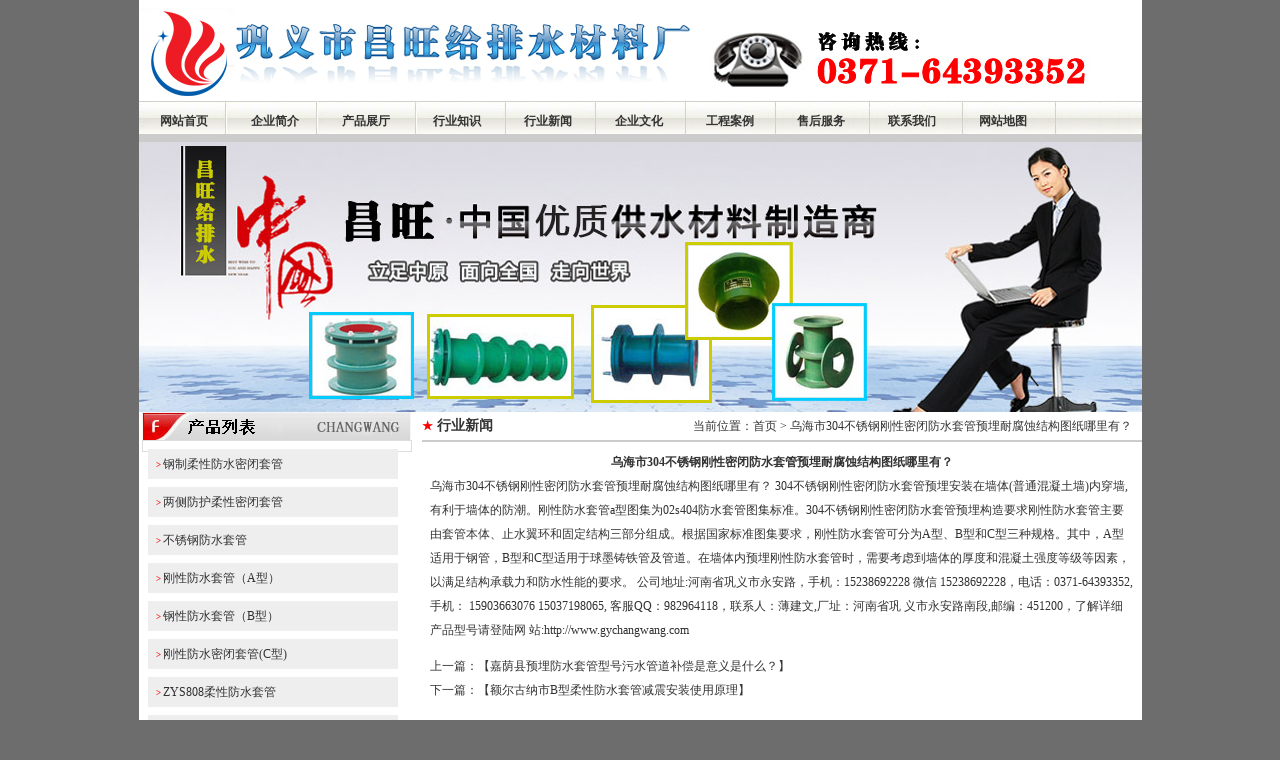

--- FILE ---
content_type: text/html
request_url: http://www.037164393352.com/news/2833.html
body_size: 3558
content:
<!DOCTYPE HTML PUBLIC "-//W3C//DTD HTML 4.01 Transitional//EN" "http://www.w3c.org/TR/1999/REC-html401-19991224/loose.dtd">
<HTML xmlns="http://www.w3.org/1999/xhtml"><HEAD><title>乌海市304不锈钢刚性密闭防水套管预埋耐腐蚀结构图纸哪里有？-★防水套管,刚性柔性防水套管,钢制柔性防水套管,不锈钢防水套管,加长型防水套管,密闭防水套管,02s404防水套管-专业防水套管厂家价格-巩义市昌旺给排水材料厂</title>
<meta name="keywords" content=""/>
<meta name="description" content="乌海市304不锈钢刚性密闭防水套管预埋耐腐蚀结构图纸哪里有？   304不锈钢刚性密闭防水套管预埋安装在墙体(普通混凝土墙)内穿墙,有利于墙体的防潮。刚性防水套管a型图集为02s404防水套管图集标准。304不锈钢刚性密闭防水套管预埋构造要求刚性防水套管主要由套管本体、止水翼环和固定结构三部分组成。根据国家标准图集要求，刚性防水套管可分为A型、B型和C型三种规格。其中，A型适用于钢管，B型和C型适用于球墨铸铁管及管道。在墙体内预埋刚性防水套管时，需要考虑到墙体的厚度和混凝土强度等级等因素，以满足"/>
<META http-equiv=Content-Type content="text/html; charset=gb2312">
<META http-equiv=X-UA-Compatible content=IE=EmulateIE7>
<LINK href="../images/css.css" type=text/css rel=stylesheet>
<META content="MSHTML 6.00.2900.6104" name=GENERATOR>
</HEAD>
<BODY>
<DIV id=top>
<DIV id=top_t><img src="../images/top.jpg" width="1003" height="100"></DIV>
<DIV id=dh><A href="/">网站首页</A><A href="/gsjj.html">企业简介</A><A href="/fangshuitaoguanxilie/Index.html">产品展厅</A><A href="/hydt/Index.html">行业知识</A><A href="/news/Index.html">行业新闻</A><A href="/qywh.html">企业文化</A><A href="/gcal/Index.html">工程案例</A><A href="/shfw.html">售后服务</A><A href="/lxwm.html">联系我们</A><A href="/map.html">网站地图</A> </DIV>
<DIV id=dh_d></DIV></DIV>
<DIV id=banner><IFRAME src="../images/banner.html" frameBorder=0 width=1003 scrolling=no height=270></IFRAME></DIV>
<DIV id=main>
<div class="nyleft"><IMG src="../images/cplb.jpg" height="28"/>
<DIV class="cpbk">
<div class="cplist"><span style="font-size:9px; color:#FF0000; font-weight:bold; padding-left:8px;">> </span><A href='http://www.037164393352.com/fangshuitaoguanxilie/63.html' title=钢制柔性防水密闭套管 target=_blank>钢制柔性防水密闭套管</A></div>
<div class="cplist"><span style="font-size:9px; color:#FF0000; font-weight:bold; padding-left:8px;">> </span><A href='http://www.037164393352.com/fangshuitaoguanxilie/64.html' title=两侧防护柔性密闭套管 target=_blank>两侧防护柔性密闭套管</A></div>
<div class="cplist"><span style="font-size:9px; color:#FF0000; font-weight:bold; padding-left:8px;">> </span><A href='http://www.037164393352.com/fangshuitaoguanxilie/65.html' title=不锈钢防水套管 target=_blank>不锈钢防水套管</A></div>
<div class="cplist"><span style="font-size:9px; color:#FF0000; font-weight:bold; padding-left:8px;">> </span><A href='http://www.037164393352.com/fangshuitaoguanxilie/66.html' title=刚性防水套管（A型） target=_blank>刚性防水套管（A型）</A></div>
<div class="cplist"><span style="font-size:9px; color:#FF0000; font-weight:bold; padding-left:8px;">> </span><A href='http://www.037164393352.com/fangshuitaoguanxilie/67.html' title=钢性防水套管（B型） target=_blank>钢性防水套管（B型）</A></div>
<div class="cplist"><span style="font-size:9px; color:#FF0000; font-weight:bold; padding-left:8px;">> </span><A href='http://www.037164393352.com/fangshuitaoguanxilie/68.html' title=刚性防水密闭套管(C型) target=_blank>刚性防水密闭套管(C型)</A></div>
<div class="cplist"><span style="font-size:9px; color:#FF0000; font-weight:bold; padding-left:8px;">> </span><A href='http://www.037164393352.com/fangshuitaoguanxilie/69.html' title=ZYS808柔性防水套管 target=_blank>ZYS808柔性防水套管</A></div>
<div class="cplist"><span style="font-size:9px; color:#FF0000; font-weight:bold; padding-left:8px;">> </span><A href='http://www.037164393352.com/fangshuitaoguanxilie/70.html' title=加长型防水套管 target=_blank>加长型防水套管</A></div>
<div class="cplist"><span style="font-size:9px; color:#FF0000; font-weight:bold; padding-left:8px;">> </span><A href='http://www.037164393352.com/fangshuitaoguanxilie/71.html' title=加长加翼环防水柔性套管 target=_blank>加长加翼环防水柔性套管</A></div>
<div class="cplist"><span style="font-size:9px; color:#FF0000; font-weight:bold; padding-left:8px;">> </span><A href='http://www.037164393352.com/fangshuitaoguanxilie/72.html' title=02S404型柔性防水套管 target=_blank>02S404型柔性防水套管</A></div>
<div class="cplist"><span style="font-size:9px; color:#FF0000; font-weight:bold; padding-left:8px;">> </span><A href='http://www.037164393352.com/fangshuitaoguanxilie/190.html' title=柔性密闭套管 target=_blank>柔性密闭套管</A></div>
<div class="cplist"><span style="font-size:9px; color:#FF0000; font-weight:bold; padding-left:8px;">> </span><A href='http://www.037164393352.com/fangshuitaoguanxilie/191.html' title=FTG防水套管 target=_blank>FTG防水套管</A></div>
<div class="cplist"><span style="font-size:9px; color:#FF0000; font-weight:bold; padding-left:8px;">> </span><A href='http://www.037164393352.com/fangshuitaoguanxilie/192.html' title=WRG柔性套管 target=_blank>WRG柔性套管</A></div>
<div class="cplist"><span style="font-size:9px; color:#FF0000; font-weight:bold; padding-left:8px;">> </span><A href='http://www.037164393352.com/fangshuitaoguanxilie/193.html' title=密闭防水柔性套管 target=_blank>密闭防水柔性套管</A></div>
<div class="cplist"><span style="font-size:9px; color:#FF0000; font-weight:bold; padding-left:8px;">> </span><A href='http://www.037164393352.com/fangshuitaoguanxilie/194.html' title=柔性防水 套管 target=_blank>柔性防水 套管</A></div></DIV>
</div>  
<div class="nyright">
  <div class="nyrbt"><span class="dqwz">当前位置：<a href="/">首页</a> > 乌海市304不锈钢刚性密闭防水套管预埋耐腐蚀结构图纸哪里有？</span>
    <div class="p14c"><span class="red12">★</span> 行业新闻</div>
</div>
<div style="padding:8px;">	  <div style="text-align:center;"><strong>乌海市304不锈钢刚性密闭防水套管预埋耐腐蚀结构图纸哪里有？</strong></div>
                  乌海市304不锈钢刚性密闭防水套管预埋耐腐蚀结构图纸哪里有？          304不锈钢刚性密闭防水套管预埋安装在墙体(普通混凝土墙)内穿墙,有利于墙体的防潮。刚性防水套管a型图集为02s404防水套管图集标准。304不锈钢刚性密闭防水套管预埋构造要求刚性防水套管主要由套管本体、止水翼环和固定结构三部分组成。根据国家标准图集要求，刚性防水套管可分为A型、B型和C型三种规格。其中，A型适用于钢管，B型和C型适用于球墨铸铁管及管道。在墙体内预埋刚性防水套管时，需要考虑到墙体的厚度和混凝土强度等级等因素，以满足结构承载力和防水性能的要求。

                公司地址:河南省巩义市永安路，手机：15238692228 微信

15238692228，电话：0371-64393352,手机： 15903663076   

15037198065,  客服QQ：982964118，联系人：薄建文,厂址：河南省巩
义市永安路南段,邮编：451200，了解详细产品型号请登陆网

站:http://www.gychangwang.com<br/><p>
上一篇：【<a href='http://www.037164393352.com/news/2831.html'>嘉荫县预埋防水套管型号污水管道补偿是意义是什么？</a>】<br/>
下一篇：【<a href='http://www.037164393352.com/news/2835.html'>额尔古纳市B型柔性防水套管减震安装使用原理</a>】</p></div>
</div>
</DIV>
<DIV id=lianjie style="clear:both;">
<DIV class=lj2>
<DIV id=h_xgcp>
<DIV class=tit>相关产品:</DIV>
<DIV id=h_xgcp1>
<LI><A href="http://www.037164393352.com/xgcp/duoyihuanmibitaoguanjiage.html" title="多翼环密闭套管价格">多翼环密闭套管价格</A></LI>
<LI><A href="http://www.037164393352.com/xgcp/xinxingliangcefanghurouxingmibitaoguan.html" title="新型两侧防护柔性密闭套管">新型两侧防护柔性密闭套管</A></LI>
<LI><A href="http://www.037164393352.com/xgcp/398.html" title="防水钢性套管的用途">防水钢性套管的用途</A></LI>
<LI><A href="http://www.037164393352.com/xgcp/353.html" title="青岛柔性防水密闭套管的用途尺寸说明">青岛柔性防水密闭套管的用途尺寸说明</A></LI>
<LI><A href="http://www.037164393352.com/xgcp/350.html" title="防水刚性套管的原理和作用及功能">防水刚性套管的原理和作用及功能</A></LI>
<LI><A href="http://www.037164393352.com/xgcp/333.html" title="柔性防水密闭套管的性能及分类">柔性防水密闭套管的性能及分类</A></LI>
<LI><A href="http://www.037164393352.com/xgcp/316.html" title="刚性防水套管的安装尺寸">刚性防水套管的安装尺寸</A></LI>
<LI><A href="http://www.037164393352.com/xgcp/259.html" title="加长型防水套管安装注意事项">加长型防水套管安装注意事项</A></LI>
<LI><A href="http://www.037164393352.com/xgcp/235.html" title="焊接柔性防水套管安装">焊接柔性防水套管安装</A></LI>
<LI><A href="http://www.037164393352.com/xgcp/218.html" title="防水套管常用的种类以及主要作用介绍">防水套管常用的种类以及主要作用介绍</A></LI>
</DIV><A class=gd href="/xgcp/">更多</A> </DIV></DIV>
<DIV class=lj3>
<DIV id=h_dycp>
<DIV class=tit>地域搜索:</DIV>
<DIV id=h_dycp1>

<LI><a href="/htm/722.html">安徽省宁国市防水套...</a> </LI>
<LI><a href="/htm/721.html">安徽省旌德县防水套...</a> </LI>
<LI><a href="/htm/720.html">安徽省绩溪县防水套...</a> </LI>
<LI><a href="/htm/719.html">安徽省泾县防水套管...</a> </LI>
<LI><a href="/htm/718.html">安徽省广德县防水套...</a> </LI>
<LI><a href="/htm/717.html">安徽省郎溪县防水套...</a> </LI>
<LI><a href="/htm/716.html">安徽省宣州区防水套...</a> </LI>
<LI><a href="/htm/715.html">安徽省宣城市防水套...</a> </LI>
<LI><a href="/htm/714.html">安徽省青阳县防水套...</a> </LI>
<LI><a href="/htm/713.html">安徽省石台县防水套...</a> </LI></DIV><A class=gd href="/dyss.html">更多</A> </DIV></DIV></DIV>
<div style="background-color:#FFFFFF; padding-left:10px;"><strong>友情链接：</strong><a href="http://www.foodjixie.com/" target="_blank">食品机械厂</a> <a href="http://www.mrnmcl.com/" target="_blank">球磨机钢球</a> <a href="http://www.jmhuiying.com.cn" target="_blank">玻璃油墨</a>  <a href="http://www.yxdzqgl.com" target="_blank">电蒸汽锅炉</a>  <a href="http://www.ranqiguolu.net" target="_blank">燃气锅炉</a> <a href="http://www.mkfsj.com" target="_blank">炒货机</a> <a href="http://www.goodeqpt.com " target="_blank">实验台</a><a href="http://www.xiangjiao-diban.com" target="_blank">橡胶地板</a> <a href="http://www.jxijs.com" target="_blank">阴离子聚丙烯酰胺</a> <a href="http://www.taluyi.com" target="_blank">恒温阀</a> <a href="http://www.guotaiklj.com" target="_blank">木屑颗粒机</a></div>
<DIV id=footer><DIV class=con>巩义市昌旺给排水材料厂 版权所有 地址：巩义市永安路南段 <A class=px12 style="COLOR: #000000" href="/admincw/">管理入口</A> <a href="/map.html">网站地图</a><BR>
电话：0371-64393352 64580820&nbsp;手机：15903663076&nbsp;传真：0371-64031200<a href="http://beian.miit.gov.cn"> 豫ICP备16036159号-3</a>
&nbsp;<A href="http://wpa.qq.com/msgrd?V=1&Uin=982964118&Site=www.037164393352.com&Menu=yes" target=blank><img alt="点击这点给我发消息" border="0" src="http://wpa.qq.com/pa?p=1:982964118:10"> <span class="STYLE3"> 982964118（在线洽谈）</span></a><BR/>
<a href="http://wj.haaic.gov.cn/TopICRS/certificateAction.do?id=201311250000008133" target="_blank" ><img src="/uploadfile/201401/7/1440244117.jpg" width="40" height="50"/><a>

</DIV></DIV><div style="text-align: center;"><img src="/uploadfile/202110/15/112633469.jpg" alt="" /></div>
<SCRIPT LANGUAGE="JavaScript" src=http://float2006.tq.cn/floatcard?adminid=9196861&sort=0 ></SCRIPT></BODY></HTML>


--- FILE ---
content_type: text/html
request_url: http://www.037164393352.com/images/banner.html
body_size: 421
content:
<!DOCTYPE HTML PUBLIC "-//W3C//DTD HTML 4.01 Transitional//EN" "http://www.w3c.org/TR/1999/REC-html401-19991224/loose.dtd">
<HTML xmlns="http://www.w3.org/1999/xhtml"><HEAD><TITLE>无标题文档</TITLE>
<META http-equiv=Content-Type content="text/html; charset=gb2312">
<META content="MSHTML 6.00.2900.6082" name=GENERATOR></HEAD>
<BODY 
style="PADDING-RIGHT: 0px; PADDING-LEFT: 0px; PADDING-BOTTOM: 0px; MARGIN: 0px; PADDING-TOP: 0px">
<SCRIPT language=JavaScript src="index_banner.js" type=text/javascript></SCRIPT>
</BODY></HTML>


--- FILE ---
content_type: text/css
request_url: http://www.037164393352.com/images/css.css
body_size: 20233
content:
BODY {
	FONT-SIZE: 12px; BACKGROUND: #6d6d6d; MARGIN: 0px auto; WIDTH: 1003px; COLOR: #333333; LINE-HEIGHT: 2
}
A {
	FONT-SIZE: 12px; COLOR: #333333; TEXT-DECORATION: none
}
A:hover {
	FONT-SIZE: 12px; COLOR: red; TEXT-DECORATION: none
}
UL {
	PADDING-RIGHT: 0px; PADDING-LEFT: 0px; PADDING-BOTTOM: 0px; MARGIN: 0px; PADDING-TOP: 0px; LIST-STYLE-TYPE: none
}
LI {
	PADDING-RIGHT: 0px; PADDING-LEFT: 0px; PADDING-BOTTOM: 0px; MARGIN: 0px; PADDING-TOP: 0px; LIST-STYLE-TYPE: none
}
IMG {
	BORDER-TOP-WIDTH: 0px; BORDER-LEFT-WIDTH: 0px; BORDER-BOTTOM-WIDTH: 0px; BORDER-RIGHT-WIDTH: 0px
}
.left {
	DISPLAY: inline; FLOAT: left
}
#top {
	BACKGROUND: white; OVERFLOW: hidden; WIDTH: 1003px
}
#top_t {
	OVERFLOW: hidden; WIDTH: 1003px; HEIGHT: 100px
}
#top_t .logo {
	BACKGROUND: url(zt_01.jpg) no-repeat; OVERFLOW: hidden; WIDTH: 146px; HEIGHT: 81px
}
#top_t .name {
	BACKGROUND: url(zt_02.jpg) no-repeat; OVERFLOW: hidden; WIDTH: 471px; HEIGHT: 81px
}
#top_t .right {
	OVERFLOW: hidden; WIDTH: 386px; LINE-HEIGHT: 30px; HEIGHT: 81px
}
#top_t .right_t {
	OVERFLOW: hidden; WIDTH: 386px; HEIGHT: 32px; TEXT-ALIGN: center
}
#top_t .right_t A {
	MARGIN: 0px 8px
}
#top_t .right_d {
	BACKGROUND: url(zt_04.jpg) no-repeat; OVERFLOW: hidden; WIDTH: 386px; HEIGHT: 49px
}
#main {
	BACKGROUND: white; OVERFLOW: hidden; WIDTH: 1003px; padding-bottom:10px;
}
#main_t {
	OVERFLOW: hidden; WIDTH: 1003px; HEIGHT: 150px
}
#main_t A {
	DISPLAY: block; FONT-WEIGHT: bold; FLOAT: left; WIDTH: 165px; LINE-HEIGHT: 42px; HEIGHT: 34px; TEXT-ALIGN: center
}
#dh {
	BACKGROUND: url(zt_05.jpg) no-repeat; OVERFLOW: hidden; WIDTH: 1003px; HEIGHT: 34px
}
#dh A {
	DISPLAY: block; FONT-WEIGHT: bold; FLOAT: left; WIDTH: 91px; LINE-HEIGHT: 42px; HEIGHT: 34px; TEXT-ALIGN: center
}
#dh A:hover {
	COLOR:#000000; background-color:#FF9900;
}
#dh_d {
	BACKGROUND: #cccccc; OVERFLOW: hidden; WIDTH: 1003px; HEIGHT: 8px
}
#gg {
	CLEAR: both; OVERFLOW: hidden; WIDTH: 1003px; HEIGHT: 93px; TEXT-ALIGN: center
}
#gg .con {
	BACKGROUND: url(gdx.jpg) no-repeat; OVERFLOW: hidden; WIDTH: 990px; HEIGHT: 93px
}
#cpgd {
	CLEAR: both; BACKGROUND: url(gd_02.jpg) repeat-y; OVERFLOW: hidden; WIDTH: 1003px
}
.product_scroll {
	MARGIN: 5px 0px 0px 60px; OVERFLOW: hidden; WIDTH: 930px; HEIGHT: 165px
}
.product_scroll UL {
	PADDING-RIGHT: 0px; PADDING-LEFT: 0px; PADDING-BOTTOM: 0px; MARGIN: 0px; PADDING-TOP: 0px
}
.product_scroll UL LI {
	PADDING-RIGHT: 0px; PADDING-LEFT: 0px; FLOAT: left; PADDING-BOTTOM: 0px; MARGIN: 0px; VERTICAL-ALIGN: bottom; WIDTH: 175px; PADDING-TOP: 0px; LIST-STYLE-TYPE: none; HEIGHT: 165px; TEXT-ALIGN: center
}
.product_scroll UL LI IMG {
	BORDER-RIGHT: #ccc 1px solid; BORDER-TOP: #ccc 1px solid; BORDER-LEFT: #ccc 1px solid; WIDTH: 165px; BORDER-BOTTOM: #ccc 1px solid; HEIGHT: 132px
}
#mian_m .mm_l {
	OVERFLOW: hidden; WIDTH: 365px
}
#mian_m .mm_l_con {
	BACKGROUND: url(123_04.jpg) repeat-y; OVERFLOW: hidden; WIDTH: 365px; HEIGHT: 200px
}
.home_news {
	PADDING-RIGHT: 0px; PADDING-LEFT: 0px; PADDING-BOTTOM: 0px; MARGIN: 0px 0px 0px 12px; WIDTH: 345px; PADDING-TOP: 0px
}
.home_news SPAN {
	DISPLAY: none
}
.home_news LI {
	CLEAR: both; PADDING-LEFT: 15px; BACKGROUND: url(dot1.gif) no-repeat 0px 6px; VERTICAL-ALIGN: bottom; BORDER-BOTTOM: #ccc 1px dashed; LIST-STYLE-TYPE: none
}
.home_news LI EM {
	PADDING-RIGHT: 2px; FLOAT: right; FONT-STYLE: normal
}
#mian_m .mm_l_d {
	BACKGROUND: url(123_07.jpg) no-repeat; OVERFLOW: hidden; WIDTH: 365px; HEIGHT: 14px
}
#mian_m .mm_m {
	OVERFLOW: hidden; WIDTH: 361px
}
#mian_m .mm_m_con {
	BACKGROUND: url(123_05.jpg) repeat-y; OVERFLOW: hidden; WIDTH: 361px; HEIGHT: 200px
}
#gsjj {
	MARGIN: 0px 0px 0px 8px; WIDTH: 344px; HEIGHT: 195px; padding-bottom:5px; padding-top:5px;
}
#mian_m .mm_m_d {
	BACKGROUND: url(123_08.jpg) no-repeat; OVERFLOW: hidden; WIDTH: 361px; HEIGHT: 14px
}
#mian_m .mm_r {
	OVERFLOW: hidden; WIDTH: 277px
}
#mian_m .mm_r_con {
	BACKGROUND: url(123_06.jpg) repeat-y; OVERFLOW: hidden; WIDTH: 277px; HEIGHT: 200px
}
#lxwm {
	MARGIN: 0px 0px 0px 10px; WIDTH: 255px
}
#mian_m .mm_r_d {
	BACKGROUND: url(123_09.jpg) no-repeat; OVERFLOW: hidden; WIDTH: 277px; HEIGHT: 14px
}
#left {
	FLOAT: left; OVERFLOW: hidden; WIDTH: 277px
}
#left .tit {
	BACKGROUND: url(bg_03.jpg) no-repeat; OVERFLOW: hidden; WIDTH: 277px; HEIGHT: 14px
}
#left .con {
	BACKGROUND: url(bg_06.jpg) repeat-y; OVERFLOW: hidden; WIDTH: 277px
}
#left .di {
	BACKGROUND: url(bg_09.jpg) no-repeat; OVERFLOW: hidden; WIDTH: 277px; HEIGHT: 14px
}
#left .mm_r_con {
	BACKGROUND: url(123_06.jpg) repeat-y; OVERFLOW: hidden; WIDTH: 277px; HEIGHT: 200px
}
#left .mm_r_d {
	BACKGROUND: url(123_09.jpg) no-repeat; OVERFLOW: hidden; WIDTH: 277px; HEIGHT: 14px
}
#m_dh .one {
	PADDING-RIGHT: 0px; PADDING-LEFT: 20px; FONT-WEIGHT: bold; PADDING-BOTTOM: 0px; PADDING-TOP: 0px
}
.p_list_two {
	PADDING-RIGHT: 0px; PADDING-LEFT: 0px; PADDING-BOTTOM: 0px; MARGIN: 0px 0px 0px 10px; WIDTH: 255px; PADDING-TOP: 0px; TEXT-ALIGN: left
}
.p_list_two DT {
	CLEAR: both; PADDING-RIGHT: 0px; PADDING-LEFT: 20px; BACKGROUND: url(clip_2.gif) no-repeat 0px 6px; PADDING-BOTTOM: 0px; MARGIN: 0px; PADDING-TOP: 0px; TEXT-ALIGN: left
}
.p_list_two DT A {
	FONT-WEIGHT: bold; FONT-SIZE: 14px; COLOR: red
}
.p_list_two DT A:hover {
	FONT-WEIGHT: bold; FONT-SIZE: 14px; COLOR: blue
}
.p_list_two DD {
	PADDING-RIGHT: 0px; PADDING-LEFT: 20px; PADDING-BOTTOM: 0px; MARGIN: 0px; LINE-HEIGHT: 20px; PADDING-TOP: 0px; BORDER-BOTTOM: #ccc 1px dashed; HEIGHT: 20px
}
.p_list_two DD.short {
	PADDING-LEFT: 20px; BACKGROUND: url(cpbg.jpg) no-repeat; FLOAT: left; WIDTH: 95px; HEIGHT: 20px
}
.p_list_two DD.shortno {
	PADDING-RIGHT: 0px; DISPLAY: none; PADDING-LEFT: 0px; BACKGROUND: none transparent scroll repeat 0% 0%; FLOAT: left; PADDING-BOTTOM: 0px; WIDTH: 115px; PADDING-TOP: 0px; HEIGHT: 20px
}
#right {
	FLOAT: left; OVERFLOW: hidden; WIDTH: 715px
}
#right .logo {
	BACKGROUND: url(dbg.jpg) no-repeat; OVERFLOW: hidden; WIDTH: 715px; HEIGHT: 174px
}
#new {
	TEXT-ALIGN: center
}
#new A {
	FONT-SIZE: 14px; COLOR: #ff3300
}
#new A:hover {
	FONT-SIZE: 14px; COLOR: blue
}
#footer {
	BACKGROUND: /*url(zt_40.jpg)*/#ccc ; OVERFLOW: hidden; WIDTH: 1003px; HEIGHT:auto
}
#footer .con {
	TEXT-ALIGN: center
}
#lianjie .lj2 {
	BACKGROUND: url(zt_36.jpg) no-repeat; OVERFLOW: hidden; WIDTH: 1003px; HEIGHT: 41px
}
#lianjie .lj3 {
	BACKGROUND: url(zt_37.jpg) no-repeat; OVERFLOW: hidden; WIDTH: 1003px; HEIGHT: 48px
}
#lianjie .lj4 {
	BACKGROUND: url(zt_39.jpg) no-repeat; OVERFLOW: hidden; WIDTH: 1003px; HEIGHT: 45px
}
#h_xgcp {
	OVERFLOW: hidden; WIDTH: 1003px; LINE-HEIGHT: 41px; HEIGHT: 41px
}
#h_xgcp1 {
	DISPLAY: block; FLOAT: left; OVERFLOW: hidden; WIDTH: 860px; HEIGHT: 41px
}
#h_xgcp .tit {
	FONT-WEIGHT: bold; FONT-SIZE: 14px; FLOAT: left; MARGIN: 0px; WIDTH: 90px; LINE-HEIGHT: 41px; HEIGHT: 41px; TEXT-ALIGN: center
}
#h_xgcp .gd {
	FLOAT: right; OVERFLOW: hidden; WIDTH: 35px; HEIGHT: 41px; FONT-WEIGHT: bold; FONT-SIZE: 12px
}
#h_xgcp LI {
	PADDING-RIGHT: 0px; DISPLAY: block; PADDING-LEFT: 0px; FLOAT: left; PADDING-BOTTOM: 0px; MARGIN: 0px 6px; LINE-HEIGHT: 41px; PADDING-TOP: 0px; HEIGHT: 30px
}
#h_dycp {
	OVERFLOW: hidden; WIDTH: 1003px; LINE-HEIGHT: 48px; HEIGHT: 48px
}
#h_dycp1 {
	DISPLAY: block; FLOAT: left; OVERFLOW: hidden; WIDTH: 860px; HEIGHT: 48px
}
#h_dycp .tit {
	FONT-WEIGHT: bold; FONT-SIZE: 14px; FLOAT: left; MARGIN: 0px; WIDTH: 90px; HEIGHT: 48px; TEXT-ALIGN: center
}
#h_dycp .gd {
	FLOAT: right; OVERFLOW: hidden; WIDTH: 35px; HEIGHT: 48px; FONT-WEIGHT: bold; FONT-SIZE: 12px; MARGIN: 0px 0px 0px 5px;
}
#h_dycp LI {
	PADDING-RIGHT: 0px; DISPLAY: block; PADDING-LEFT: 0px; FLOAT: left; PADDING-BOTTOM: 0px; MARGIN: 0px 6px; LINE-HEIGHT: 48px; PADDING-TOP: 0px; HEIGHT: 48px
}
#h_yqlj {
	OVERFLOW: hidden; WIDTH: 1003px; LINE-HEIGHT: 30px; POSITION: relative; HEIGHT: 45px
}
#h_yqlj UL {
	PADDING-RIGHT: 0px; DISPLAY: block; PADDING-LEFT: 0px; FLOAT: left; PADDING-BOTTOM: 0px; MARGIN: 0px; OVERFLOW: hidden; WIDTH: 860px; PADDING-TOP: 0px; LIST-STYLE-TYPE: none; HEIGHT: 45px
}
#h_yqlj .tit {
	FONT-WEIGHT: bold; FONT-SIZE: 14px; FLOAT: left; MARGIN: 0px; WIDTH: 90px; HEIGHT: 45px; TEXT-ALIGN: center
}
#h_yqlj UL LI {
	FLOAT: left; MARGIN: 0px 6px; LINE-HEIGHT: 45px; HEIGHT: 45px
}
#h_yqlj .more {
	FONT-WEIGHT: bold; FLOAT: right; OVERFLOW: hidden; WIDTH: 35px; LINE-HEIGHT: 45px; HEIGHT: 45px
}
.cityp_list_black {
	PADDING-RIGHT: 0px; PADDING-LEFT: 0px; PADDING-BOTTOM: 0px; WIDTH: 710px; PADDING-TOP: 0px; TEXT-ALIGN: center
}
.cityp_list_black UL {
	PADDING-RIGHT: 0px; PADDING-LEFT: 0px; PADDING-BOTTOM: 0px; MARGIN: 0px auto; OVERFLOW: hidden; WIDTH: 730px; PADDING-TOP: 0px; TEXT-ALIGN: center
}
.cityp_list_black LI {
	PADDING-LEFT: 20px; BACKGROUND: url(dot1.gif) no-repeat 0px 6px; FLOAT: left; VERTICAL-ALIGN: top; WIDTH: 220px; LIST-STYLE-TYPE: none; HEIGHT: 30px; TEXT-ALIGN: left
}
.product_list_black {
	TEXT-ALIGN: center
}
.product_list_black UL {
	PADDING-RIGHT: 0px; PADDING-LEFT: 0px; PADDING-BOTTOM: 0px; MARGIN: 0px auto; WIDTH: 710px; PADDING-TOP: 0px
}
.product_list_black LI {
	FLOAT: left; VERTICAL-ALIGN: top; WIDTH: 236px; LIST-STYLE-TYPE: none; HEIGHT: 200px; TEXT-ALIGN: center
}
.product_list_black IMG {
	BORDER-RIGHT: #ccc 1px solid; BORDER-TOP: #ccc 1px solid; BORDER-LEFT: #ccc 1px solid; WIDTH: 200px; BORDER-BOTTOM: #ccc 1px solid; HEIGHT: 160px
}
.news_list_block {
	TEXT-ALIGN: center
}
.news_list_block UL {
	PADDING-RIGHT: 0px; PADDING-LEFT: 0px; PADDING-BOTTOM: 0px; MARGIN: 0px auto; WIDTH: 710px; PADDING-TOP: 0px
}
.news_list_block UL LI {
	PADDING-RIGHT: 0px; PADDING-LEFT: 20px; BACKGROUND: url(dot1.gif) no-repeat 0px 6px; PADDING-BOTTOM: 0px; MARGIN: 5px 0px 10px; VERTICAL-ALIGN: top; PADDING-TOP: 0px; BORDER-BOTTOM: #ccc 1px dashed; LIST-STYLE-TYPE: none; TEXT-ALIGN: left
}
.news_list_block UL LI SPAN {
	PADDING-RIGHT: 5px; PADDING-LEFT: 0px; FLOAT: right; PADDING-BOTTOM: 0px; PADDING-TOP: 0px
}
.yqlj_list_block {
	TEXT-ALIGN: left
}
.yqlj_list_block UL {
	PADDING-RIGHT: 0px; PADDING-LEFT: 10px; PADDING-BOTTOM: 0px; MARGIN: 0px auto; WIDTH: 710px; PADDING-TOP: 0px
}
.yqlj_list_block UL LI {
	PADDING-RIGHT: 0px; PADDING-LEFT: 20px; BACKGROUND: url(dot1.gif) no-repeat 0px 5px; FLOAT: left; PADDING-BOTTOM: 0px; WIDTH: 155px; PADDING-TOP: 0px; LIST-STYLE-TYPE: none; HEIGHT: 30px; TEXT-ALIGN: left
}
.news_contain {
	WIDTH: 710px; TEXT-ALIGN: center
}
.news_contain .tit {
	FONT-SIZE: 16px; MARGIN: 0px auto; TEXT-ALIGN: center
}
.news_contain .xx {
	BORDER-TOP: #ccc 1px solid; MARGIN: 0px auto; COLOR: #666; BORDER-BOTTOM: #ccc 1px solid; TEXT-ALIGN: center
}
.news_contain .con {
	PADDING-LEFT: 20px; MARGIN: 0px auto; OVERFLOW: hidden; TEXT-ALIGN: left
}
#fy {
	TEXT-ALIGN: center
}
#fy A {
	MARGIN: 0px 2px; COLOR: #888; TEXT-DECORATION: none
}
#fy A.pageon {
	COLOR: red; TEXT-DECORATION: underline
}
.master_con {
	MARGIN: 0px 0px 0px 10px; OVERFLOW: hidden; WIDTH: 710px
}
.m_tit {
	DISPLAY: none
}
.m_tit1 {
	MARGIN: 0px 0px 10px; LINE-HEIGHT: 32px; BORDER-BOTTOM: #ccc 1px solid; HEIGHT: 32px
}
.m_tit1 A {
	FONT-WEIGHT: bold; FONT-SIZE: 14px
}
.m_tit1 A:hover {
	FONT-WEIGHT: bold; FONT-SIZE: 14px; COLOR: red
}
.m_tit1 .first {
	COLOR: #459f2e
}
.m_tit1 .two {
	COLOR: #006dcc
}
.m_tit1 .three {
	COLOR: #da7c3e
}
.px12 {
	FONT-SIZE: 12px; COLOR: #000000; LINE-HEIGHT: 2
}
.lv {
	FONT-WEIGHT: bold; FONT-SIZE: 16px; COLOR: #006600; LINE-HEIGHT: 2
}
.px14 {
	FONT-WEIGHT: bold; FONT-SIZE: 14px; COLOR: #666666; LINE-HEIGHT: 2
}
.lan {
	FONT-WEIGHT: bold; FONT-SIZE: 14px; COLOR: #3366cc; LINE-HEIGHT: 2
}
.red14 {
	FONT-SIZE: 14px; COLOR: #ff3300; LINE-HEIGHT: 2
}
.red12 {
	FONT-SIZE: 12px; COLOR: #ff3300; LINE-HEIGHT: 2
}
A.red12:link {
	FONT-SIZE: 12px; COLOR: #ff3300; LINE-HEIGHT: 2
}
A.red12:visited {
	FONT-SIZE: 12px; COLOR: #ff3300; LINE-HEIGHT: 2
}
A.red12:hover {
	FONT-SIZE: 12px; COLOR: #ff3300; LINE-HEIGHT: 2
}
.red12d {
	FONT-SIZE: 12px; COLOR: #ff3300
}
A.red12d:link {
	COLOR: #ff3300
}
A.red12d:visited {
	COLOR: #ff3300
}
A.red12d:hover {
	COLOR: #ff3300
}
.px12d {
	FONT-SIZE: 12px; COLOR: #666666
}
A.px12d:link {
	FONT-SIZE: 12px; COLOR: #666666
}
A.px12d:visited {
	FONT-SIZE: 12px; COLOR: #666666
}
A.px12d:hover {
	FONT-SIZE: 12px; COLOR: #666666
}
.bai14 {
	FONT-WEIGHT: bold; FONT-SIZE: 14px; COLOR: #ffffff; LINE-HEIGHT: 2
}
A.bai14:link {
	FONT-WEIGHT: bold; FONT-SIZE: 14px; COLOR: #ffffff
}
A.bai14:visited {
	FONT-WEIGHT: bold; FONT-SIZE: 14px; COLOR: #ffffff
}
A.bai14:hover {
	FONT-WEIGHT: bold; FONT-SIZE: 14px; COLOR: #ffffff
}
.bai12 {
	FONT-SIZE: 12px; COLOR: #ffffff; LINE-HEIGHT: 2
}
A.bai12:link {
	FONT-SIZE: 12px; COLOR: #ffffff
}
A.bai12:visited {
	FONT-SIZE: 12px; COLOR: #ffffff
}
A.bai12:hover {
	FONT-SIZE: 12px; COLOR: #ffffff
}
.px16 {
	FONT-SIZE: 16px; COLOR: #666666; LINE-HEIGHT: 2
}
.px {
	FONT-SIZE: 14px; COLOR: #666666; LINE-HEIGHT: 2
}
.bian {
	BORDER-RIGHT: #cccccc 1px solid; BORDER-TOP: #cccccc 1px solid; BORDER-LEFT: #cccccc 1px solid; BORDER-BOTTOM: #cccccc 1px solid
}
.black {
	FONT-SIZE: 12px; COLOR: #000000; LINE-HEIGHT: 1.75
}
.blackcu {
	FONT-WEIGHT: bold; FONT-SIZE: 12px; COLOR: #000000; LINE-HEIGHT: 2
}
.h1 {
	DISPLAY: inline; FONT-WEIGHT: 100; FONT-SIZE: 12px; COLOR: #000000
}
H2 {
	DISPLAY: inline; FONT-WEIGHT: 100; FONT-SIZE: 12px; COLOR: #000000
}
H3 {
	DISPLAY: inline; FONT-WEIGHT: 100; FONT-SIZE: 12px; COLOR: #000000
}
H4 {
	DISPLAY: inline; FONT-WEIGHT: 100; FONT-SIZE: 12px; COLOR: #000000
}
H5 {
	DISPLAY: inline; FONT-WEIGHT: 100; FONT-SIZE: 12px; COLOR: #000000
}
H6 {
	DISPLAY: inline; FONT-WEIGHT: 100; FONT-SIZE: 12px; COLOR: #000000
}
.bk {
	BORDER-BOTTOM: #d6d5d5 1px dashed
}
.redk {
	BORDER-BOTTOM: #c20303 1px dashed
}
.baik {
	BORDER-BOTTOM: #d5e7f3 1px dashed
}
.bian {
	BORDER-RIGHT: #eaeaea 1px solid; BORDER-TOP: #eaeaea 1px solid; BORDER-LEFT: #eaeaea 1px solid; BORDER-BOTTOM: #eaeaea 1px solid
}
.bian1 {
	BORDER-RIGHT: #c0c0c0 1px solid; BORDER-TOP: #c0c0c0 1px solid; BORDER-LEFT: #c0c0c0 1px solid; BORDER-BOTTOM: #c0c0c0 1px solid
}
.px12-1 {
	FONT-SIZE: 12px; COLOR: #000000; LINE-HEIGHT: 2; FONT-STYLE: normal
}
.red12b {
	FONT-WEIGHT: bold; FONT-SIZE: 12px; COLOR: #ff0000; LINE-HEIGHT: 2
}
.red14b {
	FONT-WEIGHT: bold; FONT-SIZE: 14px; COLOR: #ff0000; LINE-HEIGHT: 2
}
.px14 {
	FONT-WEIGHT: bold; FONT-SIZE: 14px; COLOR: #000000; LINE-HEIGHT: 2; FONT-FAMILY: "???"; TEXT-DECORATION: none
}
A.px14lian:link {
	FONT-WEIGHT: bold; FONT-SIZE: 14px; COLOR: #000000; LINE-HEIGHT: 2; FONT-FAMILY: "???"; TEXT-DECORATION: none
}
A.px14lian:visited {
	FONT-WEIGHT: bold; FONT-SIZE: 14px; COLOR: #000000; LINE-HEIGHT: 2; FONT-FAMILY: "???"; TEXT-DECORATION: none
}
A.px14lian:hover {
	FONT-WEIGHT: bold; FONT-SIZE: 14px; COLOR: #ff0000; LINE-HEIGHT: 2; FONT-FAMILY: "???"; TEXT-DECORATION: none
}
A.px14lian:active {
	FONT-WEIGHT: bold; FONT-SIZE: 14px; COLOR: #000000; LINE-HEIGHT: 2; FONT-FAMILY: "???"; TEXT-DECORATION: none
}
A.heilian:link {
	FONT-SIZE: 12px; COLOR: #000000; LINE-HEIGHT: 2; FONT-FAMILY: "??"; TEXT-DECORATION: none
}
A.heilian:visited {
	FONT-SIZE: 12px; COLOR: #000000; LINE-HEIGHT: 2; FONT-FAMILY: "??"; TEXT-DECORATION: none
}
A.heilian:hover {
	FONT-SIZE: 12px; COLOR: #999999; LINE-HEIGHT: 2; FONT-FAMILY: "??"; TEXT-DECORATION: underline
}
A.heilian:active {
	FONT-SIZE: 12px; COLOR: #000000; LINE-HEIGHT: 2; FONT-FAMILY: "??"; TEXT-DECORATION: none
}
.hui12 {
	FONT-WEIGHT: normal; FONT-SIZE: 12px; COLOR: #666666; LINE-HEIGHT: 1.8; FONT-FAMILY: ""; TEXT-DECORATION: none
}
.bian {
	BORDER-BOTTOM: #cccccc 1px dashed
}
A.bai13:link {
	FONT-WEIGHT: bold; FONT-SIZE: 12px; COLOR: #ffffff; FONT-FAMILY: ""; TEXT-DECORATION: none
}
A.bai13:visited {
	FONT-WEIGHT: bold; FONT-SIZE: 12px; COLOR: #ffffff; FONT-FAMILY: ""; TEXT-DECORATION: none
}
A.bai13:hover {
	FONT-WEIGHT: bold; FONT-SIZE: 12px; COLOR: #000000; FONT-FAMILY: ""; TEXT-DECORATION: none
}
A.bai13:active {
	FONT-WEIGHT: bold; FONT-SIZE: 12px; COLOR: #ffffff; FONT-FAMILY: ""; TEXT-DECORATION: none
}
A.px12-lian:link {
	FONT-SIZE: 12px; COLOR: #000000; FONT-FAMILY: ""; TEXT-DECORATION: none
}
A.px12-lian:visited {
	FONT-SIZE: 12px; COLOR: #000000; FONT-FAMILY: ""; TEXT-DECORATION: none
}
A.px12-lian:hover {
	FONT-SIZE: 12px; COLOR: #990000; FONT-FAMILY: ""; TEXT-DECORATION: none
}
A.px12-lian:active {
	FONT-SIZE: 12px; COLOR: #000000; FONT-FAMILY: ""; TEXT-DECORATION: none
}
.about {
	PADDING-RIGHT: 10px; PADDING-LEFT: 10px; PADDING-BOTTOM: 3px; WIDTH: 95%; PADDING-TOP: 3px; HEIGHT: 100%
}
.left_pro {
	PADDING-RIGHT: 10px; PADDING-LEFT: 10px; PADDING-BOTTOM: 3px; WIDTH: 95%; PADDING-TOP: 3px
}
.pro_name {
	PADDING-RIGHT: 0px; PADDING-LEFT: 0px; PADDING-BOTTOM: 0px; MARGIN: 0px; PADDING-TOP: 0px; HEIGHT: 100%
}
.xilie {
	FONT-WEIGHT: bold; FONT-SIZE: 14px; MARGIN: 5px 0px 0px; COLOR: #ffffff; LINE-HEIGHT: 30px
}
.span {
	PADDING-RIGHT: 10px; PADDING-LEFT: 10px; PADDING-BOTTOM: 0px; PADDING-TOP: 0px
}
.pro_name UL {
	PADDING-RIGHT: 10px; PADDING-LEFT: 10px; PADDING-BOTTOM: 0px; MARGIN: 0px; PADDING-TOP: 0px; LIST-STYLE-TYPE: none
}
.pro_name UL LI {
	FONT-SIZE: 12px; FLOAT: left; WIDTH: 100px; COLOR: #ffffff; LINE-HEIGHT: 24px; BORDER-BOTTOM: #d5e7f3 1px dashed
}
.dy_news {
	WIDTH: 100%
}
.dy_news H1 {
	PADDING-RIGHT: 0px; PADDING-LEFT: 8px; FONT-WEIGHT: bold; FONT-SIZE: 13px; PADDING-BOTTOM: 0px; COLOR: #ff0000; PADDING-TOP: 0px
}
.dy_news UL {
	PADDING-RIGHT: 0px; PADDING-LEFT: 0px; PADDING-BOTTOM: 0px; MARGIN: 0px; PADDING-TOP: 0px
}
.dy_news UL LI {
	FONT-SIZE: 12px; WIDTH: 98%; COLOR: #000000; LINE-HEIGHT: 24px; BORDER-BOTTOM: #d6d5d5 1px dashed
}
.dy_news UL LI EM {
	PADDING-RIGHT: 10px; FONT-SIZE: 12px; FLOAT: right; COLOR: #ff6633
}
.news {
	WIDTH: 100%
}
.news UL {
	PADDING-RIGHT: 0px; PADDING-LEFT: 0px; PADDING-BOTTOM: 2px; MARGIN: 0px; PADDING-TOP: 2px
}
.news UL LI {
	FONT-SIZE: 12px; FLOAT: left; MARGIN-LEFT: 5px; WIDTH: 250px; COLOR: #000000; LINE-HEIGHT: 28px; BORDER-BOTTOM: #d6d5d5 1px dashed
}
.news UL LI EM {
	PADDING-RIGHT: 10px; FONT-SIZE: 12px; FLOAT: right; COLOR: #ff6633
}
.gundong {
	PADDING-RIGHT: 0px; PADDING-LEFT: 10px; PADDING-BOTTOM: 2px; WIDTH: 97%; PADDING-TOP: 2px
}
.nyleft{width:270px; float:left; padding-left:3px;}
.cpbk{border:1px #dddddd solid; width:268px; height:auto; padding-bottom:10px;}
.cplist{margin-left:5px; margin-top:8px; background-color:#eeeeee; width:250px; height:30px; line-height:30px; float:left;}
.nyright{width:720px; float:right;}
.nyrbt{line-height:28px; border-bottom:2px #CCCCCC solid;}
.dqwz{float:right; padding-right:10px;}
.p14c{font-size:14px; font-weight:bold;}
.red12{color:#FF0000; font-size:12px;}
.picnews { width:720px; border:1px solid #FFFFFF; padding-bottom:3px; clear:both; margin:0;}
.picnews dl { width:720px; margin:1px auto; overflow:hidden; }
.picnews dl dd { width:156px; float:left; display:inline; text-align:center; margin:10px 0px 0px 7px; line-height:31px; height:195px;}
.picnews dl dd a img { border:1px solid #dddddd; }
.picnews dl dd  a:hover img { border:1px solid #ECBAC8; }
.picnews dl dd a { display:block; }
.page{ font-family:Arial, Helvetica, sans-serif; line-height: normal; font-size: 14px; float:left; width:200px; }
.page a,.page span{display:block;color:#390;font-weight:normal;text-decoration:none;letter-spacing:0px;border:1px solid #ccc;padding-top:3px;float:left;margin-top:5px;margin-right:2px;margin-bottom:5px;margin-left:2px;text-align:center;padding-right:5px;padding-left:5px;height:18px} /* SPAN和链接 */
.page a:hover, .page a.current{color:#F44;border:1px solid #F44} /* 当前链接有激活时 */
.page input{padding:0px;color:#390;height:16px;width:25px;border:0px solid #fff;text-align:center;margin-top:0px;margin-right:-5px;margin-bottom:0px;margin-left:-5px;vertical-align:middle;font-size:12px;} 


--- FILE ---
content_type: application/javascript
request_url: http://www.037164393352.com/images/index_banner.js
body_size: 2545
content:
// JavaScript Document
var widths=1003;                 
var heights=270;                 
var counts=2;
//

img1=new Image ();img1.src='banner1.jpg';
img2=new Image ();img2.src='/uploadfile/201808/3/1835244205.jpg';







url1=new Image ();url1.src='#';
url2=new Image ();url2.src='#';




var nn=1;   
var key=0;   
function change_img()   
{if(key==0){key=1;}   
else if(document.all)   
{document.getElementById("pic").filters[0].Apply();document.getElementById("pic").filters[0].Play(duration=2);}   
eval('document.getElementById("pic").src=img'+nn+'.src');   
eval('document.getElementById("url").href=url'+nn+'.src');   
for (var i=1;i<=counts;i++){document.getElementById("xxjdjj"+i).className='axx';}   
document.getElementById("xxjdjj"+nn).className='bxx';   
nn++;if(nn>counts){nn=1;}   
tt=setTimeout('change_img()',4000);}   
function changeimg(n){nn=n;window.clearInterval(tt);change_img();}   
document.write('<style>');   
document.write('.axx{padding:1px 7px;border-left:#cccccc 1px solid;}');   
document.write('a.axx:link,a.axx:visited{text-decoration:none;color:#fff;line-height:18px;font:14px sans-serif;background-color:#000001;}');   
document.write('a.axx:active,a.axx:hover{text-decoration:none;color:#fff;line-height:18px;font:14px sans-serif;background-color:#000001;}');   
document.write('.bxx{padding:1px 7px;border-left:#cccccc 1px solid;}');   
document.write('a.bxx:link,a.bxx:visited{text-decoration:none;color:#fff;line-height:18px;font:14px sans-serif;background-color:#C01014;}');   
document.write('a.bxx:active,a.bxx:hover{text-decoration:none;color:#fff;line-height:18px;font:14px sans-serif;background-color:#C01014;}');   
document.write('</style>');   
document.write('<div style="width:'+widths+'px;height:'+heights+'px;overflow:hidden;text-overflow:clip;">');   
document.write('<div><a id="url" target="_self")><img id="pic" style="border:0px;filter:progid:dximagetransform.microsoft.wipe(gradientsize=1.0,wipestyle=4, motion=forward)" width='+widths+' height='+heights+' /></a></div>');   
document.write('<div style="display:none;filter:alpha(style=1,opacity=10,finishOpacity=80);background: #888888;width:100%-4px;text-align:right;top:-30px;position:relative;margin:0 5px 0 0;height:18px;padding:0px;margin:0 10px 5px 0;border:0px;">');   
for(var i=1;i<counts+1;i++){document.write('<a href="javascript:changeimg('+i+');" id="xxjdjj'+i+'" class="axx" target="_self">'+i+'</a>');}   
document.write('</div>dddddddddddd</div>');   
change_img();   